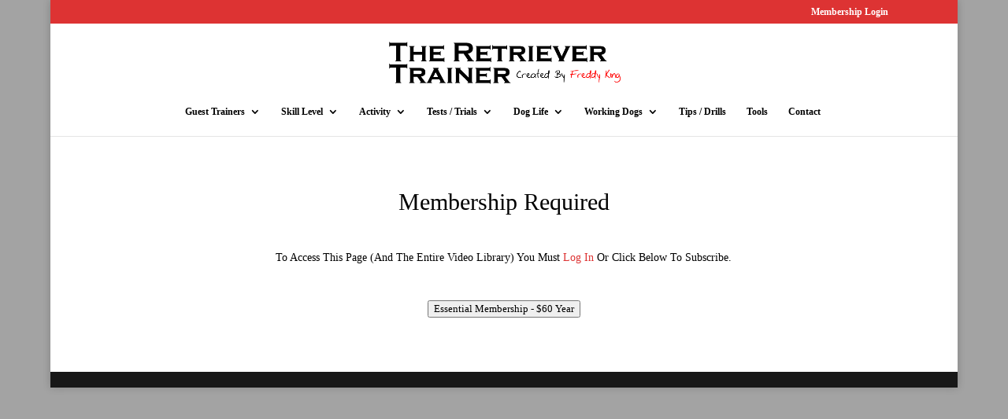

--- FILE ---
content_type: text/css
request_url: https://www.theretrievertrainer.com/wp-content/plugins/wishlist-member/legacy/css/wlm.popup-regform.css?ver=3.28.0
body_size: 1936
content:
/* ==== GRID SYSTEM ==== */
/*.wlm-regform input[class*="col-"] {
    height: 40px;
}*/
/*.wlm-regform .regform-header {
    padding: 15px;
}*/
/******* WLM Theme *******/
/* 540px */
/* 720px */
/* 960px */
/* fix for fancybox not showing when a other fancybox CSS has been loaded */
.wlm_stripe_radio {
  width: 20px !important;
  height: 20px !important;
  margin-top: -1px !important;
  vertical-align: middle !important; }

.wlm_stripe_radio_prorate {
  width: 20px !important;
  height: 20px !important;
  margin-top: -1px !important;
  vertical-align: middle !important; }

.wlm3-fancybox .container-rs {
  width: 90%;
  margin-left: auto;
  margin-right: auto; }
.wlm3-fancybox .wlm-regform {
  width: 690px;
  padding: 15px; }

.wlm3-fancybox .row-rs, .wlm3-onpage-paymentform .row-rs {
  position: relative;
  width: 100%; }
  .wlm3-fancybox .row-rs [class*="col-"], .wlm3-onpage-paymentform .row-rs [class*="col-"] {
    float: left;
    margin: 0.5rem 2%;
    min-height: 0.125rem; }
  .wlm3-fancybox .row-rs .row-rs [class*="col-"], .wlm3-onpage-paymentform .row-rs .row-rs [class*="col-"] {
    margin: 0;
    min-height: 0.125rem; }
.wlm3-fancybox .wlm-regform .coupon a, .wlm3-onpage-paymentform .wlm-regform .coupon a {
  color: #1E7FC0; }
.wlm3-fancybox .wlm-regform .wlm-regform-order-summary, .wlm3-onpage-paymentform .wlm-regform .wlm-regform-order-summary {
  border: 1px solid #E4E4E4;
  padding: 10px 12px;
  margin: 10px 0 10px 0; }
  .wlm3-fancybox .wlm-regform .wlm-regform-order-summary p, .wlm3-onpage-paymentform .wlm-regform .wlm-regform-order-summary p {
    margin: 0 -12px;
    padding: 10px 12px; }
    .wlm3-fancybox .wlm-regform .wlm-regform-order-summary p:not(:first-of-type), .wlm3-onpage-paymentform .wlm-regform .wlm-regform-order-summary p:not(:first-of-type) {
      border-top: 1px dotted #E4E4E4; }
    .wlm3-fancybox .wlm-regform .wlm-regform-order-summary p strong, .wlm3-onpage-paymentform .wlm-regform .wlm-regform-order-summary p strong {
      font-weight: bold; }
  .wlm3-fancybox .wlm-regform .wlm-regform-order-summary [data-currency]:before, .wlm3-onpage-paymentform .wlm-regform .wlm-regform-order-summary [data-currency]:before {
    content: attr(data-currency); }
  .wlm3-fancybox .wlm-regform .wlm-regform-order-summary .wlm-regform-order-summary-description, .wlm3-onpage-paymentform .wlm-regform .wlm-regform-order-summary .wlm-regform-order-summary-description {
    margin-top: 10px;
    display: block;
    font-style: italic; }
.wlm3-fancybox .wlm-regform .col-1, .wlm3-onpage-paymentform .wlm-regform .col-1 {
  width: 96%; }
.wlm3-fancybox .wlm-regform .col-2, .wlm3-onpage-paymentform .wlm-regform .col-2 {
  width: 96%; }
.wlm3-fancybox .wlm-regform .col-3, .wlm3-onpage-paymentform .wlm-regform .col-3 {
  width: 96%; }
.wlm3-fancybox .wlm-regform .col-4, .wlm3-onpage-paymentform .wlm-regform .col-4 {
  width: 96%; }
.wlm3-fancybox .wlm-regform .col-5, .wlm3-onpage-paymentform .wlm-regform .col-5 {
  width: 96%; }
.wlm3-fancybox .wlm-regform .col-6, .wlm3-onpage-paymentform .wlm-regform .col-6 {
  width: 96%; }
.wlm3-fancybox .wlm-regform .col-7, .wlm3-onpage-paymentform .wlm-regform .col-7 {
  width: 96%; }
.wlm3-fancybox .wlm-regform .col-8, .wlm3-onpage-paymentform .wlm-regform .col-8 {
  width: 96%; }
.wlm3-fancybox .wlm-regform .col-9, .wlm3-onpage-paymentform .wlm-regform .col-9 {
  width: 96%; }
.wlm3-fancybox .wlm-regform .col-10, .wlm3-onpage-paymentform .wlm-regform .col-10 {
  width: 96%; }
.wlm3-fancybox .wlm-regform .col-11, .wlm3-onpage-paymentform .wlm-regform .col-11 {
  width: 96%; }
.wlm3-fancybox .wlm-regform .col-12, .wlm3-onpage-paymentform .wlm-regform .col-12 {
  width: 96%; }
.wlm3-fancybox .wlm-regform .col-1-sm, .wlm3-onpage-paymentform .wlm-regform .col-1-sm {
  width: 4.33%; }
.wlm3-fancybox .wlm-regform .col-2-sm, .wlm3-onpage-paymentform .wlm-regform .col-2-sm {
  width: 12.66%; }
.wlm3-fancybox .wlm-regform .col-3-sm, .wlm3-onpage-paymentform .wlm-regform .col-3-sm {
  width: 21%; }
.wlm3-fancybox .wlm-regform .col-4-sm, .wlm3-onpage-paymentform .wlm-regform .col-4-sm {
  width: 29.33%; }
.wlm3-fancybox .wlm-regform .col-5-sm, .wlm3-onpage-paymentform .wlm-regform .col-5-sm {
  width: 37.66%; }
.wlm3-fancybox .wlm-regform .col-6-sm, .wlm3-onpage-paymentform .wlm-regform .col-6-sm {
  width: 46%; }
.wlm3-fancybox .wlm-regform .col-7-sm, .wlm3-onpage-paymentform .wlm-regform .col-7-sm {
  width: 54.33%; }
.wlm3-fancybox .wlm-regform .col-8-sm, .wlm3-onpage-paymentform .wlm-regform .col-8-sm {
  width: 62.66%; }
.wlm3-fancybox .wlm-regform .col-9-sm, .wlm3-onpage-paymentform .wlm-regform .col-9-sm {
  width: 71%; }
.wlm3-fancybox .wlm-regform .col-10-sm, .wlm3-onpage-paymentform .wlm-regform .col-10-sm {
  width: 79.33%; }
.wlm3-fancybox .wlm-regform .col-11-sm, .wlm3-onpage-paymentform .wlm-regform .col-11-sm {
  width: 87.66%; }
.wlm3-fancybox .wlm-regform .col-12-sm, .wlm3-onpage-paymentform .wlm-regform .col-12-sm {
  width: 96%; }
.wlm3-fancybox .wlm-regform .row-rs::after, .wlm3-onpage-paymentform .wlm-regform .row-rs::after {
  content: "";
  display: table;
  clear: both; }
.wlm3-fancybox .wlm-regform .hidden-sm, .wlm3-onpage-paymentform .wlm-regform .hidden-sm {
  display: none; }
.wlm3-fancybox .wlm-regform .regform-header, .wlm3-onpage-paymentform .wlm-regform .regform-header {
  border-bottom: 1px solid #E4E4E4;
  padding: 0 0 10px;
  margin-bottom: 15px; }
  .wlm3-fancybox .wlm-regform .regform-header img.regform-logo, .wlm3-onpage-paymentform .wlm-regform .regform-header img.regform-logo {
    max-height: 100px;
    max-width: calc(100% - 25px);
    display: block;
    margin: 0 auto 15px;
    display: block; }
.wlm3-fancybox .wlm-regform label, .wlm3-onpage-paymentform .wlm-regform label {
  display: block;
  font-size: 14px;
  padding-bottom: 6px;
  color: #444;
  letter-spacing: 0.5px;
  font-weight: bold;
  display: none; }
  .wlm3-fancybox .wlm-regform label:has(input), .wlm3-onpage-paymentform .wlm-regform label:has(input) {
    font-weight: normal; }
    .wlm3-fancybox .wlm-regform label:has(input):after, .wlm3-onpage-paymentform .wlm-regform label:has(input):after {
      content: '\a';
      white-space: pre; }
.wlm3-fancybox .wlm-regform input, .wlm3-onpage-paymentform .wlm-regform input {
  width: 100%;
  max-width: 100%;
  background: #fff;
  border-radius: 1px;
  border: 1px solid #E4E4E4 !important;
  box-shadow: none !important;
  -webkit-box-shadow: none !important;
  font-size: 14px;
  height: 40px !important;
  margin: 0;
  min-height: 40px;
  text-indent: 8px;
  padding: 0 !important; }
  .wlm3-fancybox .wlm-regform input::placeholder, .wlm3-onpage-paymentform .wlm-regform input::placeholder {
    color: #C6C6C6;
    font-weight: normal; }
.wlm3-fancybox .wlm-regform select, .wlm3-onpage-paymentform .wlm-regform select {
  width: 100%;
  max-width: 100%;
  background: #fff;
  border-radius: 1px;
  border: 1px solid #E4E4E4 !important;
  box-shadow: none !important;
  -webkit-box-shadow: none !important;
  font-size: 14px;
  height: 40px !important;
  margin: 0;
  min-height: 40px;
  text-indent: 8px;
  padding: 0 !important; }
.wlm3-fancybox .wlm-regform .clearfix::after, .wlm3-onpage-paymentform .wlm-regform .clearfix::after {
  content: "";
  clear: both;
  display: table; }
.wlm3-fancybox .wlm-regform .btn-fld, .wlm3-onpage-paymentform .wlm-regform .btn-fld {
  margin-top: 20px; }
.wlm3-fancybox .wlm-regform .btn-fld-info, .wlm3-onpage-paymentform .wlm-regform .btn-fld-info {
  float: right;
  margin-top: 8px;
  text-align: right;
  font-size: 14px;
  float: right;
  line-height: 20px;
  margin-top: 5px;
  opacity: .7; }
.wlm3-fancybox .wlm-regform *, .wlm3-onpage-paymentform .wlm-regform * {
  margin: 0;
  padding: 0;
  background: none;
  border: 0;
  font-size: 16px;
  font: inherit;
  font-family: Arial, Helvetica, sans-serif;
  text-transform: none;
  vertical-align: baseline;
  border-radius: 0;
  -moz-border-radius: 0;
  box-shadow: none;
  -moz-box-shadow: none;
  text-shadow: none;
  line-height: 1; }
.wlm3-fancybox .wlm-regform .regform-error, .wlm3-onpage-paymentform .wlm-regform .regform-error {
  background: #fcfcfc;
  clear: both;
  padding: 10px;
  margin: 15px;
  border: 1px solid #ececec;
  border-left: 4px solid #E74C3C; }
  .wlm3-fancybox .wlm-regform .regform-error p, .wlm3-onpage-paymentform .wlm-regform .regform-error p {
    font-size: 14px;
    line-height: 20px;
    color: #444; }
.wlm3-fancybox .wlm-regform .heading-2, .wlm3-onpage-paymentform .wlm-regform .heading-2 {
  color: #444;
  font-size: 24px;
  line-height: 36px; }
.wlm3-fancybox .wlm-regform .heading-3, .wlm3-onpage-paymentform .wlm-regform .heading-3 {
  color: #444;
  font-size: 16px;
  font-weight: bold;
  margin: 0 2% 5px;
  padding-top: 30px;
  clear: both; }
  .wlm3-fancybox .wlm-regform .heading-3:first-of-type, .wlm3-onpage-paymentform .wlm-regform .heading-3:first-of-type {
    padding-top: 0; }
  .wlm3-fancybox .wlm-regform .heading-3:after, .wlm3-onpage-paymentform .wlm-regform .heading-3:after {
    content: "";
    clear: both;
    display: table; }
.wlm3-fancybox .wlm-regform .regform-login-link-holder, .wlm3-onpage-paymentform .wlm-regform .regform-login-link-holder {
  font-size: 14px;
  opacity: .7; }
.wlm3-fancybox .wlm-regform .floated-input, .wlm3-onpage-paymentform .wlm-regform .floated-input {
  float: left;
  width: 50%; }
.wlm3-fancybox .wlm-regform .regform-button, .wlm3-onpage-paymentform .wlm-regform .regform-button {
  background: #157AD5;
  color: #fff;
  padding: 20px 40px;
  font-size: 16px;
  font-weight: bold; }
  .wlm3-fancybox .wlm-regform .regform-button:hover, .wlm3-onpage-paymentform .wlm-regform .regform-button:hover {
    background: #2896FA;
    color: #fff;
    padding: 20px 40px; }
  .wlm3-fancybox .wlm-regform .regform-button.-wide, .wlm3-onpage-paymentform .wlm-regform .regform-button.-wide {
    display: block;
    width: 100%; }
  .wlm3-fancybox .wlm-regform .regform-button.-round, .wlm3-onpage-paymentform .wlm-regform .regform-button.-round {
    border-radius: 10px; }
.wlm3-fancybox .wlm-regform .regform-close-login, .wlm3-onpage-paymentform .wlm-regform .regform-close-login {
  background: #157AD5;
  color: #fff;
  padding: 20px 40px;
  font-size: 16px;
  font-weight: bold;
  background: none;
  color: #E4E4E4;
  display: block;
  text-align: right;
  float: left;
  margin-right: 15px; }
.wlm3-fancybox .wlm-regform button.regform-button:disabled, .wlm3-onpage-paymentform .wlm-regform button.regform-button:disabled {
  background: #aaaaaa; }
.wlm3-fancybox .wlm-regform .stripe-coupon ~ span.error_text, .wlm3-fancybox .wlm-regform .stripe-coupon ~ span.success_text, .wlm3-fancybox .wlm-regform .stripe-coupon ~ span.checking_text, .wlm3-onpage-paymentform .wlm-regform .stripe-coupon ~ span.error_text, .wlm3-onpage-paymentform .wlm-regform .stripe-coupon ~ span.success_text, .wlm3-onpage-paymentform .wlm-regform .stripe-coupon ~ span.checking_text {
  display: none;
  padding: 10px;
  font-size: 10pt; }
.wlm3-fancybox .wlm-regform .stripe-coupon.error_input ~ span.error_text, .wlm3-onpage-paymentform .wlm-regform .stripe-coupon.error_input ~ span.error_text {
  display: block; }
.wlm3-fancybox .wlm-regform .stripe-coupon.good_input ~ span.success_text, .wlm3-onpage-paymentform .wlm-regform .stripe-coupon.good_input ~ span.success_text {
  display: block; }
.wlm3-fancybox .wlm-regform .stripe-coupon.checking_input ~ span.checking_text, .wlm3-onpage-paymentform .wlm-regform .stripe-coupon.checking_input ~ span.checking_text {
  display: block; }
.wlm3-fancybox .wlm-regform .fancybox-close-small, .wlm3-onpage-paymentform .wlm-regform .fancybox-close-small {
  background: none; }
.wlm3-fancybox .wlm-regform .regform-description, .wlm3-onpage-paymentform .wlm-regform .regform-description {
  padding: 15px 0; }
  .wlm3-fancybox .wlm-regform .regform-description:first-of-type, .wlm3-onpage-paymentform .wlm-regform .regform-description:first-of-type {
    padding: 0 0 15px; }
.wlm3-fancybox .wlm-regform .regform-aftertext, .wlm3-onpage-paymentform .wlm-regform .regform-aftertext {
  font-size: 14px;
  line-height: 18px; }
.wlm3-fancybox .wlm-regform hr, .wlm3-onpage-paymentform .wlm-regform hr {
  border-bottom: 1px solid #eee;
  margin: 30px 0; }
.wlm3-fancybox .wlm-regform .error_input, .wlm3-onpage-paymentform .wlm-regform .error_input {
  border: 1px solid #dc3545 !important;
  box-shadow: 0 1px 1px rgba(0, 0, 0, 0.1) inset, 0 0 6px #dc3545 !important; }
.wlm3-fancybox .wlm-regform.wlm-regform-login, .wlm3-onpage-paymentform .wlm-regform.wlm-regform-login {
  width: 350px; }
.wlm3-fancybox .wlm-regform-login .regform-login-link-holder, .wlm3-onpage-paymentform .wlm-regform-login .regform-login-link-holder {
  display: none; }
.wlm3-fancybox .fancybox-inner, .wlm3-onpage-paymentform .fancybox-inner {
  position: absolute; }

dsa* {
  box-sizing: border-box;
  -moz-box-sizing: border-box; }

*:before {
  box-sizing: border-box;
  -moz-box-sizing: border-box; }
*:after {
  box-sizing: border-box;
  -moz-box-sizing: border-box; }

a.regform-open-login {
  color: #1E7FC0; }

@media only screen and (min-width: 33.75em) {
  .wlm3-fancybox .wlm-regform .container-rs {
    width: 80%; } }
@media only screen and (min-width: 45em) {
  .wlm3-fancybox .wlm-regform .col-1 {
    width: 4.33%; }
  .wlm3-fancybox .wlm-regform .col-2 {
    width: 12.66%; }
  .wlm3-fancybox .wlm-regform .col-3 {
    width: 21%; }
  .wlm3-fancybox .wlm-regform .col-4 {
    width: 29.33%; }
  .wlm3-fancybox .wlm-regform .col-5 {
    width: 37.66%; }
  .wlm3-fancybox .wlm-regform .col-6 {
    width: 46%; }
  .wlm3-fancybox .wlm-regform .col-7 {
    width: 54.33%; }
  .wlm3-fancybox .wlm-regform .col-8 {
    width: 62.66%; }
  .wlm3-fancybox .wlm-regform .col-9 {
    width: 71%; }
  .wlm3-fancybox .wlm-regform .col-10 {
    width: 79.33%; }
  .wlm3-fancybox .wlm-regform .col-11 {
    width: 87.66%; }
  .wlm3-fancybox .wlm-regform .col-12 {
    width: 96%; }
  .wlm3-fancybox .wlm-regform .hidden-sm {
    display: block; } }
@media only screen and (min-width: 60em) {
  .wlm3-fancybox .wlm-regform .container-rs {
    width: 75%;
    max-width: 60rem; } }

/*# sourceMappingURL=wlm.popup-regform.css.map */
